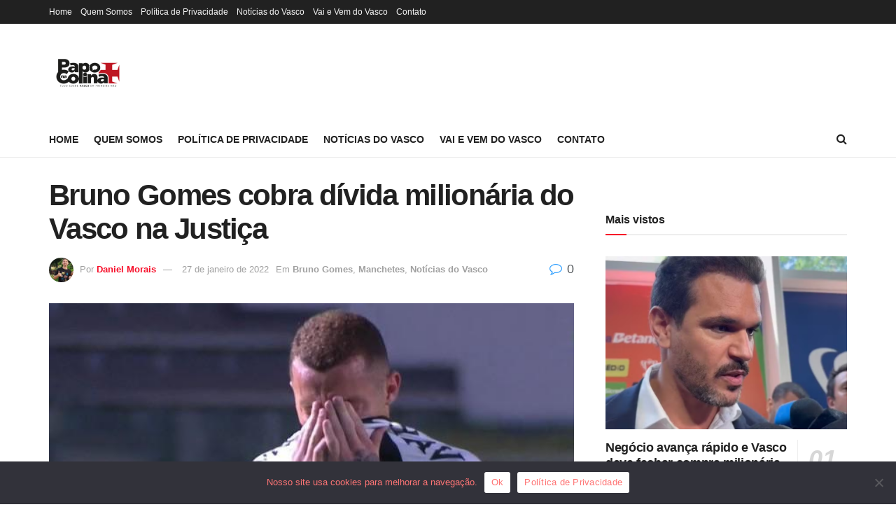

--- FILE ---
content_type: text/html; charset=utf-8
request_url: https://www.google.com/recaptcha/api2/aframe
body_size: 268
content:
<!DOCTYPE HTML><html><head><meta http-equiv="content-type" content="text/html; charset=UTF-8"></head><body><script nonce="-seRSQq2JJbzbDBrNA27OA">/** Anti-fraud and anti-abuse applications only. See google.com/recaptcha */ try{var clients={'sodar':'https://pagead2.googlesyndication.com/pagead/sodar?'};window.addEventListener("message",function(a){try{if(a.source===window.parent){var b=JSON.parse(a.data);var c=clients[b['id']];if(c){var d=document.createElement('img');d.src=c+b['params']+'&rc='+(localStorage.getItem("rc::a")?sessionStorage.getItem("rc::b"):"");window.document.body.appendChild(d);sessionStorage.setItem("rc::e",parseInt(sessionStorage.getItem("rc::e")||0)+1);localStorage.setItem("rc::h",'1768486548389');}}}catch(b){}});window.parent.postMessage("_grecaptcha_ready", "*");}catch(b){}</script></body></html>